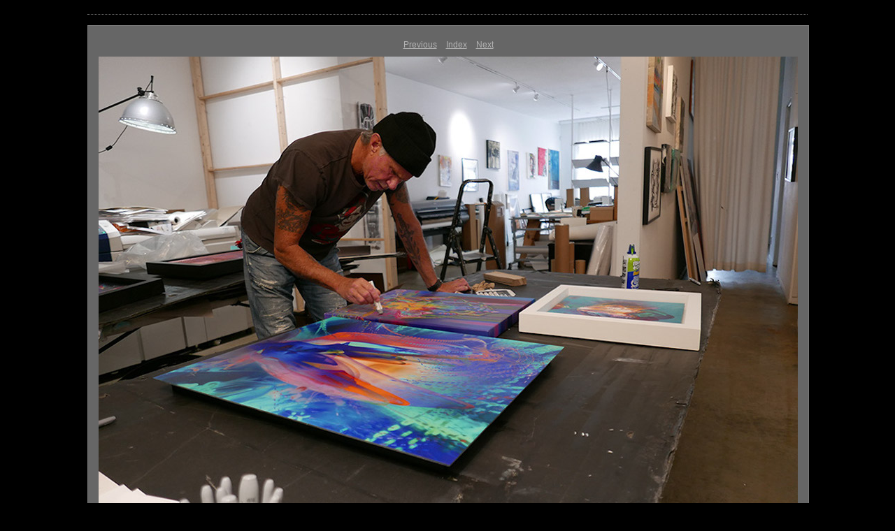

--- FILE ---
content_type: text/html
request_url: https://chadsmithart.com/chad/content/_9925266756_large.html
body_size: 864
content:
<html xml:lang="en" xmlns="http://www.w3.org/1999/xhtml">
<head>
<meta http-equiv="Content-Type" content="text/html; charset=UTF-8" />
<meta name="generator" content="Adobe Lightroom" />
<title>The Art of Chad Smith</title>
<link rel="stylesheet" type="text/css" media="screen" title="Custom Settings" href="162329313461517198_custom.css" />
<link rel="stylesheet" type="text/css" media="screen" title="Custom Settings" href="../resources/css/master.css" />
<script type="text/javascript">
	  window.AgMode = "publish";
      cellRolloverColor="#a1a1a1";
      cellColor="#949494";
      
      window.AgOnLoad = function() {
                        tellLightroomWhatImagesWeAreUsing(); 
                        callCallback( "showInPhotoBin", "14_1623293134824" );callCallback( "setActiveImageSize", "large" );
                }
      </script>
<script type="text/javascript" src="../resources/js/liveUpdate.js">
<!--padding for ie-->
</script>
<script type="text/javascript" src="../resources/js/cutName.js">
<!--padding for ie-->
</script>
<!--[if lt IE 7.]> <script defer type="text/javascript"
            src="../resources/js/pngfix.js"></script> <![endif]-->
<!--[if gt IE 6]> <link rel="stylesheet" href="../resources/css/ie7.css"></link> <![endif]-->
<!--[if lt IE 7.]> <link rel="stylesheet" href="../resources/css/ie6.css"></link> <![endif]-->
</head>
<body>
<div id="wrapper2">
<div id="sitetitle">
<h1 onClick="clickTarget( this, 'siteTitle.text' );" id="liveUpdateSiteTitle"></h1>
</div>
<div id="collectionHeader">
<h1 onClick="clickTarget( this, 'groupTitle.text' );" id="liveUpdateCollectionTitle"></h1>
<p onClick="clickTarget( this, 'groupDescription.text' );" id="liveUpdateCollectionDescription"></p>
</div>
<div id="stage2">
<div id="previewFull" class="borderTopLeft borderBottomRight">
<div id="detailTitle" onClick="clickTarget( this, 'perImageSetting-title', 'ID14_1623293134824' );"> </div>
<div class="detailNav">
<ul>
<li class="previous">
<a class="detailLinks" href="_3945218426_large.html">Previous</a>
</li>
<li class="index">
<a href="index_2.html" class="detailLinks">Index</a>
</li>
<li class="next">
<a class="detailLinks" href="_9812469919_large.html">Next</a>
</li>
</ul>
</div>
<div id="tempDiv">The Art of Chad Smith<!--padding for OS X 10.6-->
</div>
<div id="tempWidth">1030<!--padding for OS X 10.6-->
</div>
<script type="text/javascript">
			var nameDiv = document.getElementById("tempDiv");
			var widthDiv = document.getElementById("tempWidth");
			var width = parseInt(widthDiv.innerHTML, 10);
			var largeName = addSpace(nameDiv.innerHTML, width - 14);
			try {
				nameDiv.parentNode.removeChild(nameDiv);
				widthDiv.parentNode.removeChild(widthDiv);
			} catch (e) {}
		</script>
<div id="detailImage">
<a href="index_2.html">
<img src="../content/bin/images/large/_9925266756.jpg" width="1000" height="667" id="ID14_1623293134824" alt="_4530367230" />
</a>
<div class="largeName">
<p onClick="clickTarget( this, 'largename' );" id="largeName">
<script type="text/javascript">
						document.write(largeName);
					</script>
</p>
</div>
</div>
<div id="detailCaption" onClick="clickTarget( this, 'perImageSetting-description', 'ID14_1623293134824' );"> </div>
</div>
</div>
<div class="clear">
<!--padding for ie-->
</div>
<div id="contact">
<a href="">
<span onClick="clickTarget( this, 'contactInfo.text' );" id="liveUpdateContactInfo"></span></a>
</div>
<div class="clear">
<!--padding for ie-->
</div>
</div>
</body>
</html>


--- FILE ---
content_type: text/css
request_url: https://chadsmithart.com/chad/content/162329313461517198_custom.css
body_size: 164
content:
				#previewFull {background-color: #666666 !important; width: 1030px !important; color: inherit}
				#liveUpdateContactInfo {color: #b3b3b3 !important; background-color: inherit;}
				.borderRightDotted {border-right: 1px dotted #787878 !important;}
				.logo {display: none !important;}
				#liveUpdateCollectionDescription {color: #b3b3b3 !important; background-color: inherit;}
				.detailNav, .detailLinks, #detailCaption, #detailTitle {color: #b3b3b3 !important; background-color: inherit;}
				.emptyThumbnail {background-color: #949494 !important; color: inherit;}
				.thumbnail {background-color: #949494 !important; color: inherit;}
				.previewFullImage {height: 1000px !important; width: 1030px !important;}
				#stage2 {width: 1030px !important;}
				.itemNumber {display: inherit !important; color: #9c9c9c !important; background-color: inherit;}
				#content {background-color: #000000 !important; color: inherit;}
				.borderTopLeft {border-top: 1px solid #787878 !important; border-left: 1px solid #787878 !important;}
				#stage {width: 645px !important;}
				.caption {color: #b3b3b3 !important; background-color: inherit;}
				#wrapper2 {width: 1030px !important;}
				.borderBottomRight {border-right: 1px solid #787878 !important; border-bottom: 1px solid #787878 !important;}
				#wrapper {width: 645px !important;}
				#liveUpdateCollectionTitle {color: #b3b3b3 !important; background-color: inherit;}
				.paginationLinks, .pagination, #liveUpdatePagination {color: #b3b3b3 !important; background-color: inherit;}
				.selectedThumbnail, .thumbnail:hover {background-color: #a1a1a1 !important; color: inherit;}
				#liveUpdateSiteTitle {color: #b3b3b3 !important; background-color: inherit;}
				#thumbnailName {color: #b3b3b3 !important; background-color: inherit;}
				#largeName {color: #b3b3b3 !important; background-color: inherit; margin-top: 10px; margin-left: 7px; margin-right: 7px;}
				.borderBottom {border-bottom: 1px solid #787878 !important;}
				.borderRight {border-right: 1px solid #787878 !important;}
				body {background-color: #000000 !important; color: inherit;}
